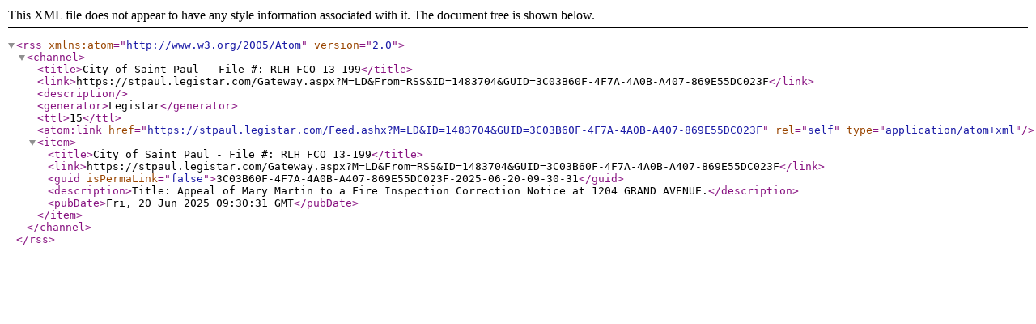

--- FILE ---
content_type: text/xml; charset=utf-8
request_url: https://stpaul.legistar.com/Feed.ashx?M=LD&amp;ID=1483704&amp;GUID=3C03B60F-4F7A-4A0B-A407-869E55DC023F
body_size: 675
content:
<?xml version="1.0" encoding="utf-8"?><rss version="2.0" xmlns:atom="http://www.w3.org/2005/Atom"><channel><title>City of Saint Paul - File #: RLH FCO 13-199</title><link>https://stpaul.legistar.com/Gateway.aspx?M=LD&amp;From=RSS&amp;ID=1483704&amp;GUID=3C03B60F-4F7A-4A0B-A407-869E55DC023F</link><description /><generator>Legistar</generator><ttl>15</ttl><atom:link href="https://stpaul.legistar.com/Feed.ashx?M=LD&amp;ID=1483704&amp;GUID=3C03B60F-4F7A-4A0B-A407-869E55DC023F" rel="self" type="application/atom+xml" /><item><title>City of Saint Paul - File #: RLH FCO 13-199</title><link>https://stpaul.legistar.com/Gateway.aspx?M=LD&amp;From=RSS&amp;ID=1483704&amp;GUID=3C03B60F-4F7A-4A0B-A407-869E55DC023F</link><guid isPermaLink="false">3C03B60F-4F7A-4A0B-A407-869E55DC023F-2025-06-20-09-30-31</guid><description>Title: Appeal of Mary Martin to a Fire Inspection Correction Notice at 1204 GRAND AVENUE.</description><pubDate>Fri, 20 Jun 2025 09:30:31 GMT</pubDate></item></channel></rss>